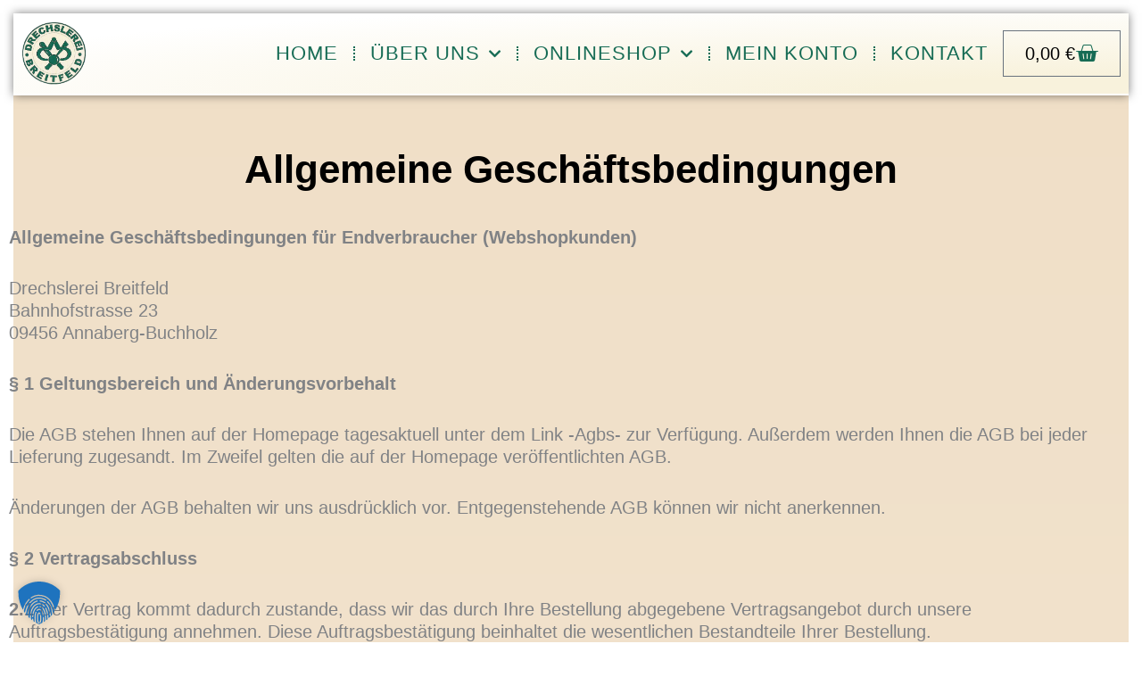

--- FILE ---
content_type: text/css
request_url: https://www.drechslerei-breitfeld.de/wp-content/uploads/useanyfont/uaf.css?ver=1751622871
body_size: 178
content:
				@font-face {
					font-family: 'montserat';
					src: url('/wp-content/uploads/useanyfont/7294Montserat.woff2') format('woff2'),
						url('/wp-content/uploads/useanyfont/7294Montserat.woff') format('woff');
					  font-display: auto;
				}

				.montserat{font-family: 'montserat' !important;}

		

--- FILE ---
content_type: text/css
request_url: https://www.drechslerei-breitfeld.de/wp-content/uploads/elementor/css/post-530.css?ver=1765505656
body_size: 634
content:
.elementor-kit-530{--e-global-color-primary:#6EC1E4;--e-global-color-secondary:#54595F;--e-global-color-text:#7A7A7A;--e-global-color-accent:#61CE70;--e-global-color-65a32f09:#4054B2;--e-global-color-3319860b:#23A455;--e-global-color-1d190af1:#000;--e-global-color-456e05c6:#FFF;--e-global-typography-primary-font-family:"Roboto";--e-global-typography-primary-font-weight:600;--e-global-typography-secondary-font-family:"Roboto Slab";--e-global-typography-secondary-font-weight:400;--e-global-typography-text-font-family:"Roboto";--e-global-typography-text-font-weight:400;--e-global-typography-accent-font-family:"Roboto";--e-global-typography-accent-font-weight:500;background-color:transparent;background-image:linear-gradient(180deg, #F0DFC7 0%, #FFFFFF 180%);}.elementor-kit-530 button,.elementor-kit-530 input[type="button"],.elementor-kit-530 input[type="submit"],.elementor-kit-530 .elementor-button{background-color:#41485E;color:#FFFFFF;border-radius:2px 2px 2px 2px;}.elementor-kit-530 e-page-transition{background-color:#FFBC7D;}.elementor-kit-530 a{font-family:"Open Sans", Sans-serif;font-weight:normal;}.elementor-kit-530 h1{font-family:"Open Sans", Sans-serif;font-size:40px;font-weight:200;}.elementor-kit-530 h2{font-family:"Open Sans", Sans-serif;font-size:29px;}.elementor-section.elementor-section-boxed > .elementor-container{max-width:1140px;}.e-con{--container-max-width:1140px;}.elementor-widget:not(:last-child){margin-block-end:20px;}.elementor-element{--widgets-spacing:20px 20px;--widgets-spacing-row:20px;--widgets-spacing-column:20px;}{}h1{display:var(--page-title-display);}@media(max-width:1024px){.elementor-kit-530 h1{font-size:32px;}.elementor-kit-530 h2{font-size:28px;}.elementor-section.elementor-section-boxed > .elementor-container{max-width:1024px;}.e-con{--container-max-width:1024px;}}@media(max-width:767px){.elementor-section.elementor-section-boxed > .elementor-container{max-width:767px;}.e-con{--container-max-width:767px;}}

--- FILE ---
content_type: text/css
request_url: https://www.drechslerei-breitfeld.de/wp-content/uploads/elementor/css/post-577.css?ver=1765532375
body_size: 358
content:
.elementor-577 .elementor-element.elementor-element-75ff5812 > .elementor-container{max-width:1400px;}.elementor-577 .elementor-element.elementor-element-75ff5812{transition:background 0.3s, border 0.3s, border-radius 0.3s, box-shadow 0.3s;margin-top:0px;margin-bottom:0px;padding:0px 0px 0px 0px;}.elementor-577 .elementor-element.elementor-element-75ff5812 > .elementor-background-overlay{transition:background 0.3s, border-radius 0.3s, opacity 0.3s;}.elementor-577 .elementor-element.elementor-element-24e0f20b{text-align:center;}.elementor-577 .elementor-element.elementor-element-24e0f20b .elementor-heading-title{font-size:44px;font-weight:600;color:#000000;}.elementor-577 .elementor-element.elementor-element-63f80a35{font-size:20px;}.elementor-577 .elementor-element.elementor-element-762c5915{font-size:22px;font-weight:400;color:#000000;}@media(max-width:1024px){.elementor-577 .elementor-element.elementor-element-75ff5812{padding:50px 50px 50px 50px;}.elementor-577 .elementor-element.elementor-element-24e0f20b .elementor-heading-title{font-size:32px;}.elementor-577 .elementor-element.elementor-element-762c5915{font-size:18px;}}@media(max-width:767px){.elementor-577 .elementor-element.elementor-element-75ff5812{padding:0px 25px 0px 25px;}.elementor-577 .elementor-element.elementor-element-24e0f20b .elementor-heading-title{font-size:22px;}.elementor-577 .elementor-element.elementor-element-762c5915 > .elementor-widget-container{padding:0px 10px 10px 10px;}.elementor-577 .elementor-element.elementor-element-762c5915{font-size:20px;}}

--- FILE ---
content_type: text/css
request_url: https://www.drechslerei-breitfeld.de/wp-content/uploads/elementor/css/post-9117.css?ver=1765505657
body_size: 2211
content:
.elementor-9117 .elementor-element.elementor-element-0a87ae6:not(.elementor-motion-effects-element-type-background), .elementor-9117 .elementor-element.elementor-element-0a87ae6 > .elementor-motion-effects-container > .elementor-motion-effects-layer{background-color:transparent;background-image:radial-gradient(at bottom right, #F8F2DC 16%, #FFFFFF 83%);}.elementor-9117 .elementor-element.elementor-element-0a87ae6 > .elementor-container{max-width:1400px;}.elementor-9117 .elementor-element.elementor-element-0a87ae6{border-style:solid;border-width:0px 0px 2px 0px;border-color:#FFFFFF;box-shadow:0px 0px 10px 0px rgba(0,0,0,0.5);transition:background 0.3s, border 0.3s, border-radius 0.3s, box-shadow 0.3s;margin-top:0px;margin-bottom:0px;padding:0px 0px 0px 0px;}.elementor-9117 .elementor-element.elementor-element-0a87ae6 > .elementor-background-overlay{transition:background 0.3s, border-radius 0.3s, opacity 0.3s;}.elementor-9117 .elementor-element.elementor-element-d2ac874 > .elementor-element-populated{padding:10px 0px 10px 0px;}.elementor-9117 .elementor-element.elementor-element-28994da > .elementor-widget-container{margin:0px 0px 0px 10px;padding:0px 0px 0px 0px;}.elementor-9117 .elementor-element.elementor-element-28994da{text-align:left;}.elementor-9117 .elementor-element.elementor-element-28994da img{width:39%;}.elementor-bc-flex-widget .elementor-9117 .elementor-element.elementor-element-e3f5305.elementor-column .elementor-widget-wrap{align-items:center;}.elementor-9117 .elementor-element.elementor-element-e3f5305.elementor-column.elementor-element[data-element_type="column"] > .elementor-widget-wrap.elementor-element-populated{align-content:center;align-items:center;}.elementor-9117 .elementor-element.elementor-element-e3f5305 > .elementor-element-populated{padding:10px 0px 10px 0px;}.elementor-9117 .elementor-element.elementor-element-12ac12e .elementor-menu-toggle{margin:0 auto;}.elementor-9117 .elementor-element.elementor-element-12ac12e .elementor-nav-menu .elementor-item{font-family:"Montserrat", Sans-serif;font-size:22px;font-weight:500;text-transform:uppercase;font-style:normal;letter-spacing:1px;}.elementor-9117 .elementor-element.elementor-element-12ac12e .elementor-nav-menu--main .elementor-item{color:#176C55;fill:#176C55;padding-left:17px;padding-right:17px;}.elementor-9117 .elementor-element.elementor-element-12ac12e .elementor-nav-menu--main .elementor-item:hover,
					.elementor-9117 .elementor-element.elementor-element-12ac12e .elementor-nav-menu--main .elementor-item.elementor-item-active,
					.elementor-9117 .elementor-element.elementor-element-12ac12e .elementor-nav-menu--main .elementor-item.highlighted,
					.elementor-9117 .elementor-element.elementor-element-12ac12e .elementor-nav-menu--main .elementor-item:focus{color:#000000;fill:#000000;}.elementor-9117 .elementor-element.elementor-element-12ac12e .elementor-nav-menu--main:not(.e--pointer-framed) .elementor-item:before,
					.elementor-9117 .elementor-element.elementor-element-12ac12e .elementor-nav-menu--main:not(.e--pointer-framed) .elementor-item:after{background-color:#0C521B;}.elementor-9117 .elementor-element.elementor-element-12ac12e .e--pointer-framed .elementor-item:before,
					.elementor-9117 .elementor-element.elementor-element-12ac12e .e--pointer-framed .elementor-item:after{border-color:#0C521B;}.elementor-9117 .elementor-element.elementor-element-12ac12e .elementor-nav-menu--main .elementor-item.elementor-item-active{color:#0D560C;}.elementor-9117 .elementor-element.elementor-element-12ac12e .elementor-nav-menu--main:not(.e--pointer-framed) .elementor-item.elementor-item-active:before,
					.elementor-9117 .elementor-element.elementor-element-12ac12e .elementor-nav-menu--main:not(.e--pointer-framed) .elementor-item.elementor-item-active:after{background-color:#0D560C;}.elementor-9117 .elementor-element.elementor-element-12ac12e .e--pointer-framed .elementor-item.elementor-item-active:before,
					.elementor-9117 .elementor-element.elementor-element-12ac12e .e--pointer-framed .elementor-item.elementor-item-active:after{border-color:#0D560C;}.elementor-9117 .elementor-element.elementor-element-12ac12e{--e-nav-menu-divider-content:"";--e-nav-menu-divider-style:dotted;--e-nav-menu-divider-color:#176C55;}.elementor-9117 .elementor-element.elementor-element-12ac12e .elementor-nav-menu--dropdown .elementor-item, .elementor-9117 .elementor-element.elementor-element-12ac12e .elementor-nav-menu--dropdown  .elementor-sub-item{font-size:18px;}.elementor-9117 .elementor-element.elementor-element-12ac12e .elementor-nav-menu--dropdown{border-style:solid;border-width:1px 1px 1px 1px;border-color:#EDEDED;}.elementor-9117 .elementor-element.elementor-element-12ac12e .elementor-nav-menu--main .elementor-nav-menu--dropdown, .elementor-9117 .elementor-element.elementor-element-12ac12e .elementor-nav-menu__container.elementor-nav-menu--dropdown{box-shadow:0px 0px 10px 0px rgba(0,0,0,0.5);}.elementor-9117 .elementor-element.elementor-element-12ac12e .elementor-nav-menu--dropdown a{padding-left:25px;padding-right:25px;padding-top:15px;padding-bottom:15px;}.elementor-9117 .elementor-element.elementor-element-12ac12e .elementor-nav-menu--dropdown li:not(:last-child){border-style:solid;border-color:#E4E4E4;border-bottom-width:1px;}.elementor-bc-flex-widget .elementor-9117 .elementor-element.elementor-element-401f2a3.elementor-column .elementor-widget-wrap{align-items:center;}.elementor-9117 .elementor-element.elementor-element-401f2a3.elementor-column.elementor-element[data-element_type="column"] > .elementor-widget-wrap.elementor-element-populated{align-content:center;align-items:center;}.elementor-9117 .elementor-element.elementor-element-401f2a3 > .elementor-element-populated{margin:0px 10px 0px 0px;--e-column-margin-right:10px;--e-column-margin-left:0px;}.elementor-9117 .elementor-element.elementor-element-31474b3 > .elementor-widget-container{padding:10px 0px 10px 0px;}.elementor-9117 .elementor-element.elementor-element-31474b3{--main-alignment:right;--divider-style:solid;--subtotal-divider-style:solid;--cart-buttons-position-margin:auto;--elementor-remove-from-cart-button:none;--remove-from-cart-button:block;--toggle-button-text-color:#000000;--toggle-button-icon-color:#176C55;--toggle-icon-size:26px;--items-indicator-text-color:#040404;--cart-background-color:#FFFFFF;--cart-border-style:none;--cart-close-button-color:#176C55;--menu-cart-subtotal-color:#FF9200;--product-price-color:#000000;--divider-color:#EAEAEA;--subtotal-divider-color:#EAEAEA;--product-divider-gap:7px;--cart-footer-layout:1fr;--products-max-height-sidecart:calc(100vh - 300px);--products-max-height-minicart:calc(100vh - 450px);--view-cart-button-background-color:#2D2C46;--checkout-button-background-color:#2D2C46;}.elementor-9117 .elementor-element.elementor-element-31474b3 .elementor-menu-cart__toggle .elementor-button{font-size:20px;gap:4px;}body:not(.rtl) .elementor-9117 .elementor-element.elementor-element-31474b3 .elementor-menu-cart__toggle .elementor-button-icon .elementor-button-icon-qty[data-counter]{right:-0.7em;top:-0.7em;}body.rtl .elementor-9117 .elementor-element.elementor-element-31474b3 .elementor-menu-cart__toggle .elementor-button-icon .elementor-button-icon-qty[data-counter]{right:0.7em;top:-0.7em;left:auto;}.elementor-9117 .elementor-element.elementor-element-31474b3 .widget_shopping_cart_content{--subtotal-divider-left-width:0;--subtotal-divider-right-width:0;}.elementor-9117 .elementor-element.elementor-element-31474b3 .elementor-menu-cart__product-price{font-weight:bold;}.elementor-9117 .elementor-element.elementor-element-31474b3 .elementor-button--view-cart{box-shadow:0px 0px 10px 0px rgba(0,0,0,0.5);}.elementor-9117 .elementor-element.elementor-element-31474b3 .elementor-button--checkout{box-shadow:0px 0px 10px 0px rgba(0,0,0,0.5);}.elementor-9117 .elementor-element.elementor-element-30ca42a:not(.elementor-motion-effects-element-type-background), .elementor-9117 .elementor-element.elementor-element-30ca42a > .elementor-motion-effects-container > .elementor-motion-effects-layer{background-color:#FFFFFF;}.elementor-9117 .elementor-element.elementor-element-30ca42a > .elementor-container{max-width:1400px;}.elementor-9117 .elementor-element.elementor-element-30ca42a{box-shadow:0px 0px 10px 0px rgba(0, 0, 0, 0.23);transition:background 0.3s, border 0.3s, border-radius 0.3s, box-shadow 0.3s;}.elementor-9117 .elementor-element.elementor-element-30ca42a > .elementor-background-overlay{transition:background 0.3s, border-radius 0.3s, opacity 0.3s;}.elementor-9117 .elementor-element.elementor-element-c1eff4b > .elementor-element-populated{padding:10px 0px 10px 0px;}.elementor-9117 .elementor-element.elementor-element-9b5744d{text-align:left;}.elementor-9117 .elementor-element.elementor-element-9b5744d img{width:48%;}.elementor-9117 .elementor-element.elementor-element-3ec4a4c > .elementor-element-populated{padding:10px 0px 10px 0px;}.elementor-9117 .elementor-element.elementor-element-2d9267a > .elementor-widget-container{padding:10px 0px 10px 0px;}.elementor-9117 .elementor-element.elementor-element-2d9267a{--main-alignment:right;--divider-style:solid;--subtotal-divider-style:solid;--elementor-remove-from-cart-button:none;--remove-from-cart-button:block;--toggle-button-text-color:#000000;--toggle-button-icon-color:#000000;--toggle-icon-size:13px;--cart-border-style:none;--menu-cart-subtotal-color:#FF9200;--cart-footer-layout:1fr 1fr;--products-max-height-sidecart:calc(100vh - 240px);--products-max-height-minicart:calc(100vh - 385px);}.elementor-9117 .elementor-element.elementor-element-2d9267a .elementor-menu-cart__toggle .elementor-button{gap:4px;}body:not(.rtl) .elementor-9117 .elementor-element.elementor-element-2d9267a .elementor-menu-cart__toggle .elementor-button-icon .elementor-button-icon-qty[data-counter]{right:-0.7em;top:-0.7em;}body.rtl .elementor-9117 .elementor-element.elementor-element-2d9267a .elementor-menu-cart__toggle .elementor-button-icon .elementor-button-icon-qty[data-counter]{right:0.7em;top:-0.7em;left:auto;}.elementor-9117 .elementor-element.elementor-element-2d9267a .widget_shopping_cart_content{--subtotal-divider-left-width:0;--subtotal-divider-right-width:0;}.elementor-9117 .elementor-element.elementor-element-1612636 .elementor-menu-toggle{margin:0 auto;}.elementor-9117 .elementor-element.elementor-element-1612636 .elementor-nav-menu .elementor-item{font-weight:400;letter-spacing:1px;}.elementor-9117 .elementor-element.elementor-element-1612636 .elementor-nav-menu--main .elementor-item{color:#FFFFFF;fill:#FFFFFF;}.elementor-9117 .elementor-element.elementor-element-1612636 .elementor-nav-menu--main .elementor-item:hover,
					.elementor-9117 .elementor-element.elementor-element-1612636 .elementor-nav-menu--main .elementor-item.elementor-item-active,
					.elementor-9117 .elementor-element.elementor-element-1612636 .elementor-nav-menu--main .elementor-item.highlighted,
					.elementor-9117 .elementor-element.elementor-element-1612636 .elementor-nav-menu--main .elementor-item:focus{color:#FF9200;fill:#FF9200;}.elementor-9117 .elementor-element.elementor-element-1612636 .elementor-nav-menu--main:not(.e--pointer-framed) .elementor-item:before,
					.elementor-9117 .elementor-element.elementor-element-1612636 .elementor-nav-menu--main:not(.e--pointer-framed) .elementor-item:after{background-color:#FF9200;}.elementor-9117 .elementor-element.elementor-element-1612636 .e--pointer-framed .elementor-item:before,
					.elementor-9117 .elementor-element.elementor-element-1612636 .e--pointer-framed .elementor-item:after{border-color:#FF9200;}.elementor-9117 .elementor-element.elementor-element-1612636 .elementor-nav-menu--main .elementor-item.elementor-item-active{color:#FFFFFF;}.elementor-9117 .elementor-element.elementor-element-1612636 .elementor-nav-menu--main:not(.e--pointer-framed) .elementor-item.elementor-item-active:before,
					.elementor-9117 .elementor-element.elementor-element-1612636 .elementor-nav-menu--main:not(.e--pointer-framed) .elementor-item.elementor-item-active:after{background-color:#3C3C3C;}.elementor-9117 .elementor-element.elementor-element-1612636 .e--pointer-framed .elementor-item.elementor-item-active:before,
					.elementor-9117 .elementor-element.elementor-element-1612636 .e--pointer-framed .elementor-item.elementor-item-active:after{border-color:#3C3C3C;}.elementor-9117 .elementor-element.elementor-element-1612636 .elementor-nav-menu--dropdown a, .elementor-9117 .elementor-element.elementor-element-1612636 .elementor-menu-toggle{color:#FFFFFF;fill:#FFFFFF;}.elementor-9117 .elementor-element.elementor-element-1612636 .elementor-nav-menu--dropdown{background-color:#305C35;border-style:solid;}.elementor-9117 .elementor-element.elementor-element-1612636 .elementor-nav-menu--dropdown a:hover,
					.elementor-9117 .elementor-element.elementor-element-1612636 .elementor-nav-menu--dropdown a:focus,
					.elementor-9117 .elementor-element.elementor-element-1612636 .elementor-nav-menu--dropdown a.elementor-item-active,
					.elementor-9117 .elementor-element.elementor-element-1612636 .elementor-nav-menu--dropdown a.highlighted{background-color:#040E1B;}.elementor-9117 .elementor-element.elementor-element-1612636 .elementor-nav-menu--dropdown a.elementor-item-active{color:#FFFFFF;background-color:#0F493B;}.elementor-9117 .elementor-element.elementor-element-1612636 .elementor-nav-menu--dropdown .elementor-item, .elementor-9117 .elementor-element.elementor-element-1612636 .elementor-nav-menu--dropdown  .elementor-sub-item{font-weight:500;}.elementor-9117 .elementor-element.elementor-element-1612636 .elementor-nav-menu--dropdown li:not(:last-child){border-style:solid;border-color:#FFFFFF42;border-bottom-width:1px;}.elementor-9117 .elementor-element.elementor-element-1612636 div.elementor-menu-toggle{color:#22398A;}.elementor-9117 .elementor-element.elementor-element-1612636 div.elementor-menu-toggle svg{fill:#22398A;}@media(min-width:768px){.elementor-9117 .elementor-element.elementor-element-d2ac874{width:15.333%;}.elementor-9117 .elementor-element.elementor-element-e3f5305{width:73.357%;}.elementor-9117 .elementor-element.elementor-element-401f2a3{width:10.976%;}.elementor-9117 .elementor-element.elementor-element-c1eff4b{width:58.904%;}.elementor-9117 .elementor-element.elementor-element-3ec4a4c{width:30.931%;}.elementor-9117 .elementor-element.elementor-element-ece2878{width:9.493%;}}@media(max-width:1024px) and (min-width:768px){.elementor-9117 .elementor-element.elementor-element-d2ac874{width:40%;}.elementor-9117 .elementor-element.elementor-element-e3f5305{width:40%;}.elementor-9117 .elementor-element.elementor-element-401f2a3{width:20%;}.elementor-9117 .elementor-element.elementor-element-c1eff4b{width:60%;}.elementor-9117 .elementor-element.elementor-element-3ec4a4c{width:20%;}.elementor-9117 .elementor-element.elementor-element-ece2878{width:20%;}}@media(max-width:1024px){.elementor-9117 .elementor-element.elementor-element-d2ac874 > .elementor-element-populated{padding:10px 0px 0px 10px;}.elementor-9117 .elementor-element.elementor-element-28994da img{width:100%;height:40px;}.elementor-9117 .elementor-element.elementor-element-12ac12e .elementor-nav-menu--main .elementor-item{padding-left:7px;padding-right:7px;}.elementor-9117 .elementor-element.elementor-element-401f2a3 > .elementor-element-populated{padding:0px 10px 0px 0px;}.elementor-9117 .elementor-element.elementor-element-c1eff4b > .elementor-element-populated{padding:10px 0px 0px 10px;}.elementor-9117 .elementor-element.elementor-element-9b5744d > .elementor-widget-container{padding:10px 10px 10px 10px;}.elementor-9117 .elementor-element.elementor-element-9b5744d img{width:100%;height:40px;}.elementor-9117 .elementor-element.elementor-element-2d9267a > .elementor-widget-container{padding:0px 0px 0px 0px;}.elementor-9117 .elementor-element.elementor-element-ece2878 > .elementor-element-populated{padding:0px 0px 0px 0px;}.elementor-9117 .elementor-element.elementor-element-1612636 > .elementor-widget-container{padding:20px 0px 20px 20px;}.elementor-9117 .elementor-element.elementor-element-1612636 .elementor-nav-menu--main .elementor-item{padding-left:7px;padding-right:7px;}.elementor-9117 .elementor-element.elementor-element-1612636 .elementor-nav-menu--dropdown .elementor-item, .elementor-9117 .elementor-element.elementor-element-1612636 .elementor-nav-menu--dropdown  .elementor-sub-item{font-size:16px;}.elementor-9117 .elementor-element.elementor-element-1612636 .elementor-nav-menu--dropdown a{padding-left:87px;padding-right:87px;padding-top:22px;padding-bottom:22px;}.elementor-9117 .elementor-element.elementor-element-1612636 .elementor-nav-menu--main > .elementor-nav-menu > li > .elementor-nav-menu--dropdown, .elementor-9117 .elementor-element.elementor-element-1612636 .elementor-nav-menu__container.elementor-nav-menu--dropdown{margin-top:42px !important;}}@media(max-width:767px){.elementor-9117 .elementor-element.elementor-element-30ca42a{padding:0px 0px 0px 0px;}.elementor-9117 .elementor-element.elementor-element-c1eff4b{width:30%;}.elementor-9117 .elementor-element.elementor-element-c1eff4b > .elementor-element-populated{padding:10px 10px 0px 10px;}.elementor-9117 .elementor-element.elementor-element-9b5744d > .elementor-widget-container{padding:0px 0px 0px 0px;}.elementor-9117 .elementor-element.elementor-element-9b5744d img{width:100%;max-width:100%;height:27px;}.elementor-9117 .elementor-element.elementor-element-3ec4a4c{width:50%;}.elementor-9117 .elementor-element.elementor-element-3ec4a4c > .elementor-element-populated{padding:0px 0px 0px 0px;}.elementor-9117 .elementor-element.elementor-element-2d9267a > .elementor-widget-container{padding:10px 0px 10px 0px;}.elementor-9117 .elementor-element.elementor-element-ece2878{width:20%;}.elementor-9117 .elementor-element.elementor-element-ece2878 > .elementor-element-populated{padding:5px 5px 0px 5px;}.elementor-9117 .elementor-element.elementor-element-1612636 > .elementor-widget-container{padding:10px 10px 10px 10px;}.elementor-9117 .elementor-element.elementor-element-1612636 .elementor-nav-menu--dropdown .elementor-item, .elementor-9117 .elementor-element.elementor-element-1612636 .elementor-nav-menu--dropdown  .elementor-sub-item{font-size:16px;}.elementor-9117 .elementor-element.elementor-element-1612636 .elementor-nav-menu--dropdown{border-width:0px 0px 0px 0px;}.elementor-9117 .elementor-element.elementor-element-1612636 .elementor-nav-menu--dropdown a{padding-left:57px;padding-right:57px;padding-top:19px;padding-bottom:19px;}.elementor-9117 .elementor-element.elementor-element-1612636 .elementor-nav-menu--main > .elementor-nav-menu > li > .elementor-nav-menu--dropdown, .elementor-9117 .elementor-element.elementor-element-1612636 .elementor-nav-menu__container.elementor-nav-menu--dropdown{margin-top:20px !important;}.elementor-9117 .elementor-element.elementor-element-1612636{--nav-menu-icon-size:20px;}}

--- FILE ---
content_type: text/css
request_url: https://www.drechslerei-breitfeld.de/wp-content/uploads/elementor/css/post-59541.css?ver=1765505657
body_size: 1271
content:
.elementor-59541 .elementor-element.elementor-element-7fef91d > .elementor-container > .elementor-column > .elementor-widget-wrap{align-content:flex-end;align-items:flex-end;}.elementor-59541 .elementor-element.elementor-element-7fef91d:not(.elementor-motion-effects-element-type-background), .elementor-59541 .elementor-element.elementor-element-7fef91d > .elementor-motion-effects-container > .elementor-motion-effects-layer{background-color:transparent;background-image:linear-gradient(180deg, #0A3B2F 0%, #196C58 100%);}.elementor-59541 .elementor-element.elementor-element-7fef91d > .elementor-container{max-width:1400px;}.elementor-59541 .elementor-element.elementor-element-7fef91d{border-style:solid;border-width:5px 0px 0px 0px;border-color:#0F6E57;transition:background 0.3s, border 0.3s, border-radius 0.3s, box-shadow 0.3s;padding:50px 20px 50px 20px;}.elementor-59541 .elementor-element.elementor-element-7fef91d > .elementor-background-overlay{transition:background 0.3s, border-radius 0.3s, opacity 0.3s;}.elementor-bc-flex-widget .elementor-59541 .elementor-element.elementor-element-7791d21.elementor-column .elementor-widget-wrap{align-items:flex-start;}.elementor-59541 .elementor-element.elementor-element-7791d21.elementor-column.elementor-element[data-element_type="column"] > .elementor-widget-wrap.elementor-element-populated{align-content:flex-start;align-items:flex-start;}.elementor-59541 .elementor-element.elementor-element-7791d21 > .elementor-element-populated{margin:0px 20px 0px 0px;--e-column-margin-right:20px;--e-column-margin-left:0px;}.elementor-59541 .elementor-element.elementor-element-89bcac7 .elementor-heading-title{font-size:28px;color:#FBF8EC;}.elementor-59541 .elementor-element.elementor-element-568f4d5{--divider-border-style:solid;--divider-color:#FCF9F033;--divider-border-width:1px;}.elementor-59541 .elementor-element.elementor-element-568f4d5 .elementor-divider-separator{width:100%;}.elementor-59541 .elementor-element.elementor-element-568f4d5 .elementor-divider{padding-block-start:15px;padding-block-end:15px;}.elementor-59541 .elementor-element.elementor-element-4e6234d{font-size:18px;color:#FBF8EC;}.elementor-bc-flex-widget .elementor-59541 .elementor-element.elementor-element-5062393.elementor-column .elementor-widget-wrap{align-items:flex-start;}.elementor-59541 .elementor-element.elementor-element-5062393.elementor-column.elementor-element[data-element_type="column"] > .elementor-widget-wrap.elementor-element-populated{align-content:flex-start;align-items:flex-start;}.elementor-59541 .elementor-element.elementor-element-5062393 > .elementor-element-populated{margin:0px 20px 0px 0px;--e-column-margin-right:20px;--e-column-margin-left:0px;}.elementor-59541 .elementor-element.elementor-element-711397d .elementor-heading-title{font-size:28px;color:#FBF8EC;}.elementor-59541 .elementor-element.elementor-element-ed13144{--divider-border-style:solid;--divider-color:#FCF9F033;--divider-border-width:1px;}.elementor-59541 .elementor-element.elementor-element-ed13144 .elementor-divider-separator{width:100%;}.elementor-59541 .elementor-element.elementor-element-ed13144 .elementor-divider{padding-block-start:15px;padding-block-end:15px;}.elementor-59541 .elementor-element.elementor-element-f7aa2c4 > .elementor-widget-container{margin:20px 0px 0px 0px;padding:0px 0px 0px 0px;}.elementor-59541 .elementor-element.elementor-element-f7aa2c4 .elementor-nav-menu .elementor-item{font-size:18px;}.elementor-59541 .elementor-element.elementor-element-f7aa2c4 .elementor-nav-menu--main .elementor-item{color:#FBF8EC;fill:#FBF8EC;padding-left:3px;padding-right:3px;padding-top:8px;padding-bottom:8px;}.elementor-59541 .elementor-element.elementor-element-f7aa2c4 .elementor-nav-menu--main .elementor-item:hover,
					.elementor-59541 .elementor-element.elementor-element-f7aa2c4 .elementor-nav-menu--main .elementor-item.elementor-item-active,
					.elementor-59541 .elementor-element.elementor-element-f7aa2c4 .elementor-nav-menu--main .elementor-item.highlighted,
					.elementor-59541 .elementor-element.elementor-element-f7aa2c4 .elementor-nav-menu--main .elementor-item:focus{color:#FFFFFF;fill:#FFFFFF;}.elementor-59541 .elementor-element.elementor-element-f7aa2c4 .elementor-nav-menu--main .elementor-item.elementor-item-active{color:#E1DFDF;}.elementor-59541 .elementor-element.elementor-element-1ef4c71 .elementor-repeater-item-3370002.elementor-social-icon{background-color:#093C16;}.elementor-59541 .elementor-element.elementor-element-1ef4c71{--grid-template-columns:repeat(0, auto);--grid-column-gap:5px;--grid-row-gap:0px;}.elementor-59541 .elementor-element.elementor-element-1ef4c71 .elementor-widget-container{text-align:left;}.elementor-bc-flex-widget .elementor-59541 .elementor-element.elementor-element-3fd90a8.elementor-column .elementor-widget-wrap{align-items:flex-start;}.elementor-59541 .elementor-element.elementor-element-3fd90a8.elementor-column.elementor-element[data-element_type="column"] > .elementor-widget-wrap.elementor-element-populated{align-content:flex-start;align-items:flex-start;}.elementor-59541 .elementor-element.elementor-element-3fd90a8 > .elementor-element-populated{margin:0px 20px 0px 0px;--e-column-margin-right:20px;--e-column-margin-left:0px;}.elementor-59541 .elementor-element.elementor-element-b27889f .elementor-heading-title{font-size:28px;color:#FBF8EC;}.elementor-59541 .elementor-element.elementor-element-bb4383a{--divider-border-style:solid;--divider-color:#FCF9F033;--divider-border-width:1px;}.elementor-59541 .elementor-element.elementor-element-bb4383a .elementor-divider-separator{width:100%;}.elementor-59541 .elementor-element.elementor-element-bb4383a .elementor-divider{padding-block-start:15px;padding-block-end:15px;}.elementor-59541 .elementor-element.elementor-element-8428152 > .elementor-widget-container{margin:20px 0px 0px 0px;padding:0px 0px 0px 0px;}.elementor-59541 .elementor-element.elementor-element-8428152 .elementor-nav-menu .elementor-item{font-size:18px;}.elementor-59541 .elementor-element.elementor-element-8428152 .elementor-nav-menu--main .elementor-item{color:#FBF8EC;fill:#FBF8EC;padding-left:3px;padding-right:3px;padding-top:8px;padding-bottom:8px;}.elementor-59541 .elementor-element.elementor-element-8428152 .elementor-nav-menu--main .elementor-item:hover,
					.elementor-59541 .elementor-element.elementor-element-8428152 .elementor-nav-menu--main .elementor-item.elementor-item-active,
					.elementor-59541 .elementor-element.elementor-element-8428152 .elementor-nav-menu--main .elementor-item.highlighted,
					.elementor-59541 .elementor-element.elementor-element-8428152 .elementor-nav-menu--main .elementor-item:focus{color:#FFFFFF;fill:#FFFFFF;}.elementor-59541 .elementor-element.elementor-element-8428152 .elementor-nav-menu--main .elementor-item.elementor-item-active{color:#E1DFDF;}.elementor-bc-flex-widget .elementor-59541 .elementor-element.elementor-element-7c79f18.elementor-column .elementor-widget-wrap{align-items:flex-start;}.elementor-59541 .elementor-element.elementor-element-7c79f18.elementor-column.elementor-element[data-element_type="column"] > .elementor-widget-wrap.elementor-element-populated{align-content:flex-start;align-items:flex-start;}.elementor-59541 .elementor-element.elementor-element-43066f6{text-align:right;}.elementor-59541 .elementor-element.elementor-element-43066f6 img{width:60%;}.elementor-59541 .elementor-element.elementor-element-3a5f8b2:not(.elementor-motion-effects-element-type-background), .elementor-59541 .elementor-element.elementor-element-3a5f8b2 > .elementor-motion-effects-container > .elementor-motion-effects-layer{background-color:#0A3B2F;}.elementor-59541 .elementor-element.elementor-element-3a5f8b2{transition:background 0.3s, border 0.3s, border-radius 0.3s, box-shadow 0.3s;margin-top:0px;margin-bottom:0px;padding:0px 0px 20px 0px;}.elementor-59541 .elementor-element.elementor-element-3a5f8b2 > .elementor-background-overlay{transition:background 0.3s, border-radius 0.3s, opacity 0.3s;}.elementor-59541 .elementor-element.elementor-element-6b5e27b > .elementor-widget-container{margin:0px 0px 0px 0px;padding:0px 0px 0px 0px;}.elementor-59541 .elementor-element.elementor-element-6b5e27b{text-align:center;font-size:12px;color:#FBF8EC;}@media(max-width:1024px){.elementor-59541 .elementor-element.elementor-element-3fd90a8 > .elementor-element-populated{margin:25px 0px 0px 0px;--e-column-margin-right:0px;--e-column-margin-left:0px;}.elementor-59541 .elementor-element.elementor-element-7c79f18 > .elementor-element-populated{margin:90px 0px 0px 0px;--e-column-margin-right:0px;--e-column-margin-left:0px;}.elementor-59541 .elementor-element.elementor-element-43066f6{text-align:right;}}@media(min-width:768px){.elementor-59541 .elementor-element.elementor-element-7791d21{width:26.643%;}.elementor-59541 .elementor-element.elementor-element-5062393{width:25.195%;}.elementor-59541 .elementor-element.elementor-element-3fd90a8{width:27.773%;}.elementor-59541 .elementor-element.elementor-element-7c79f18{width:20.349%;}}@media(max-width:1024px) and (min-width:768px){.elementor-59541 .elementor-element.elementor-element-7791d21{width:60%;}.elementor-59541 .elementor-element.elementor-element-5062393{width:40%;}.elementor-59541 .elementor-element.elementor-element-3fd90a8{width:60%;}.elementor-59541 .elementor-element.elementor-element-7c79f18{width:40%;}}@media(max-width:767px){.elementor-59541 .elementor-element.elementor-element-89bcac7 .elementor-heading-title{font-size:22px;}.elementor-59541 .elementor-element.elementor-element-4e6234d > .elementor-widget-container{margin:0px 0px 0px 0px;padding:0px 0px 0px 0px;}.elementor-59541 .elementor-element.elementor-element-4e6234d{font-size:16px;}.elementor-59541 .elementor-element.elementor-element-5062393 > .elementor-element-populated{margin:25px 0px 0px 0px;--e-column-margin-right:0px;--e-column-margin-left:0px;}.elementor-59541 .elementor-element.elementor-element-711397d .elementor-heading-title{font-size:22px;}.elementor-59541 .elementor-element.elementor-element-b27889f .elementor-heading-title{font-size:22px;}.elementor-59541 .elementor-element.elementor-element-8428152 .elementor-nav-menu .elementor-item{font-size:16px;}.elementor-59541 .elementor-element.elementor-element-7c79f18 > .elementor-element-populated{margin:25px 25px 25px 0px;--e-column-margin-right:25px;--e-column-margin-left:0px;}.elementor-59541 .elementor-element.elementor-element-43066f6{text-align:center;}}